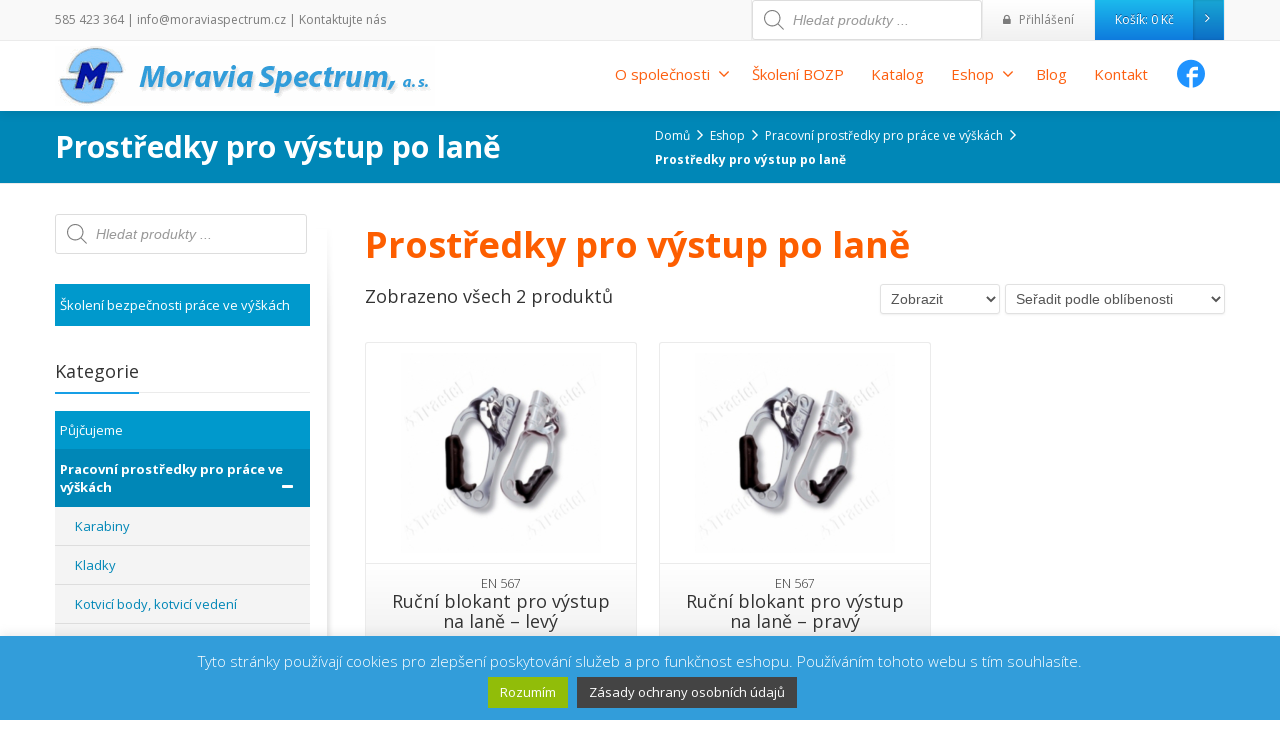

--- FILE ---
content_type: text/html; charset=UTF-8
request_url: https://www.moraviaspectrum.cz/pracovni-prostredky-pro-prace-ve-vyskach/prostredky-pro-vystup-po-lane/
body_size: 55043
content:
<!DOCTYPE html> <!--[if lt IE 7]><html class="no-js html-loading wf-active ie old-browser lt-ie10 lt-ie9 lt-ie8 lt-ie7 responsive" itemscope="itemscope" itemtype="http://schema.org/WebPage" lang="cs"> <![endif]--> <!--[if IE 7]><html class="no-js html-loading wf-active ie old-browser ie7 lt-ie10 lt-ie9 lt-ie8 responsive" itemscope="itemscope" itemtype="http://schema.org/WebPage" lang="cs"> <![endif]--> <!--[if IE 8]><html class="no-js html-loading wf-active ie old-browser ie8 lt-ie10 lt-ie9 responsive" itemscope="itemscope" itemtype="http://schema.org/WebPage" lang="cs"> <![endif]--> <!--[if IE 9]><html class="no-js html-loading wf-active ie modern-browser ie9 lt-ie10 responsive" itemscope="itemscope" itemtype="http://schema.org/WebPage" lang="cs"> <![endif]--> <!--[if gt IE 9]><!--><html class="no-js html-loading wf-active modern-browser responsive" itemscope="itemscope" itemtype="http://schema.org/WebPage" lang="cs"> <!--<![endif]--><head><meta http-equiv="Content-Type" content="text/html; charset=utf-8" /><meta name="viewport" content="width=device-width,height=device-height,initial-scale=1"><!-- <link media="all" href="https://www.moraviaspectrum.cz/obsah/cache/autoptimize/css/autoptimize_a343c6dbc32e8a5473d0e4dc0eac7073.css" rel="stylesheet" /> -->
<link rel="stylesheet" type="text/css" href="//www.moraviaspectrum.cz/obsah/cache/wpfc-minified/9hqht9j4/7ps57.css" media="all"/><!-- <link media="screen" href="https://www.moraviaspectrum.cz/obsah/cache/autoptimize/css/autoptimize_79a9d063af8390b4256006d4f2ddc8eb.css" rel="stylesheet" /> -->
<link rel="stylesheet" type="text/css" href="//www.moraviaspectrum.cz/obsah/cache/wpfc-minified/2nfyyqsg/e1j3y.css" media="screen"/><title itemprop="name">Prostředky pro výstup po laně | Moravia Spectrum, a.s. - Bezpečně ve výškách</title> <!--[if IE 8]><meta http-equiv="X-UA-Compatible" content="IE=edge,chrome=1"> <![endif]--><title>Prostředky pro výstup po laně &#8211; Moravia Spectrum, a.s. &#8211; Bezpečně ve výškách</title><meta name="description"  content="Prostředky pro výstup po laně" /><link rel="canonical" href="https://www.moraviaspectrum.cz/pracovni-prostredky-pro-prace-ve-vyskach/prostredky-pro-vystup-po-lane/" /><link rel="alternate" type="application/rss+xml" title="Moravia Spectrum, a.s. - Bezpečně ve výškách &raquo; RSS zdroj" href="https://www.moraviaspectrum.cz/feed/" /><link rel="alternate" type="application/rss+xml" title="Moravia Spectrum, a.s. - Bezpečně ve výškách &raquo; RSS komentářů" href="https://www.moraviaspectrum.cz/comments/feed/" /><link rel="alternate" type="application/rss+xml" title="Moravia Spectrum, a.s. - Bezpečně ve výškách &raquo; Prostředky pro výstup po laně Kategorie RSS" href="https://www.moraviaspectrum.cz/pracovni-prostredky-pro-prace-ve-vyskach/prostredky-pro-vystup-po-lane/feed/" /><link rel='stylesheet' id='open-sans-300-300italic-regular-italic-600-600italic-700-700italic-800-800italic-latin-ext-vietnamese-greek-cyrillic-ext-greek-ext-latin-cyrillic-css'  href='//fonts.googleapis.com/css?family=Open+Sans%3A300%2C300italic%2Cregular%2Citalic%2C600%2C600italic%2C700%2C700italic%2C800%2C800italic%3Alatin-ext%2Cvietnamese%2Cgreek%2Ccyrillic-ext%2Cgreek-ext%2Clatin%2Ccyrillic&#038;ver=3.2.0' type='text/css' media='all' /> <script type='text/javascript'>var CloudFwOp = {"themeurl":"https:\/\/www.moraviaspectrum.cz\/obsah\/themes\/novetrendy","ajaxUrl":"https:\/\/www.moraviaspectrum.cz\/wp-admin\/admin-ajax.php","device":"widescreen","RTL":false,"SSL":true,"protocol":"https","responsive":true,"lang":"cs","sticky_header":true,"header_overlapping":false,"navigation_event":"hover","sticky_header_offset":0,"nav_hover_delay":"0","uniform_elements":true,"disable_prettyphoto_on_mobile":true,"text_close":"Zav\u0159\u00edt","gallery_overlay_opacity":"90"};</script> <script src='//www.moraviaspectrum.cz/obsah/cache/wpfc-minified/l1fo3pc7/e1j3y.js' type="text/javascript"></script>
<!-- <script src="https://www.moraviaspectrum.cz/wp-includes/js/jquery/jquery.js?ver=1.12.4-wp"></script> --> <script type='text/javascript'>var Cli_Data = {"nn_cookie_ids":[],"cookielist":[],"ccpaEnabled":"","ccpaRegionBased":"","ccpaBarEnabled":"","ccpaType":"gdpr","js_blocking":"","custom_integration":"","triggerDomRefresh":""};
var cli_cookiebar_settings = {"animate_speed_hide":"500","animate_speed_show":"500","background":"#329dda","border":"#b1a6a6c2","border_on":"","button_1_button_colour":"#000","button_1_button_hover":"#000000","button_1_link_colour":"#fff","button_1_as_button":"1","button_1_new_win":"","button_2_button_colour":"#444444","button_2_button_hover":"#363636","button_2_link_colour":"#ffffff","button_2_as_button":"1","button_2_hidebar":"","button_3_button_colour":"#000","button_3_button_hover":"#000000","button_3_link_colour":"#fff","button_3_as_button":"1","button_3_new_win":"","button_4_button_colour":"#000","button_4_button_hover":"#000000","button_4_link_colour":"#62a329","button_4_as_button":"","font_family":"inherit","header_fix":"","notify_animate_hide":"1","notify_animate_show":"","notify_div_id":"#cookie-law-info-bar","notify_position_horizontal":"right","notify_position_vertical":"bottom","scroll_close":"","scroll_close_reload":"","accept_close_reload":"","reject_close_reload":"","showagain_tab":"","showagain_background":"#fff","showagain_border":"#000","showagain_div_id":"#cookie-law-info-again","showagain_x_position":"100px","text":"#ffffff","show_once_yn":"","show_once":"10000","logging_on":"","as_popup":"","popup_overlay":"1","bar_heading_text":"","cookie_bar_as":"banner","popup_showagain_position":"bottom-right","widget_position":"left"};
var log_object = {"ajax_url":"https:\/\/www.moraviaspectrum.cz\/wp-admin\/admin-ajax.php"};</script> <link rel='https://api.w.org/' href='https://www.moraviaspectrum.cz/wp-json/' /><link rel="EditURI" type="application/rsd+xml" title="RSD" href="https://www.moraviaspectrum.cz/xmlrpc.php?rsd" /><link rel="wlwmanifest" type="application/wlwmanifest+xml" href="https://www.moraviaspectrum.cz/wp-includes/wlwmanifest.xml" /><meta name="robots" content="max-snippet:-1, max-image-preview:large, max-video-preview:-1"><meta name="googlebot" content="index,follow,snippet,archive" /><meta name="seznambot" content="index,follow,snippet,archive" /><meta name="author" content="http://webstudionovetrendy.eu" /> <noscript><style>.woocommerce-product-gallery{ opacity: 1 !important; }</style></noscript> <script type="text/javascript">var cli_flush_cache = true;</script> <meta name="generator" content="Powered by Slider Revolution 6.2.2 - responsive, Mobile-Friendly Slider Plugin for WordPress with comfortable drag and drop interface." /><link rel="shortcut icon" href="https://www.moraviaspectrum.cz/obsah/soubory/2020/04/favicon.ico" /> <script>jQuery(document).ready(function () {
jQuery('p.dodaci-doba:contains("Dodací lhůta 1 týden")').addClass("tyden")
jQuery('p.dodaci-doba:contains("Dodací lhůta 2 - 3 týdny"),p.dodaci-doba:contains("Dodací lhůta: 1 - 4 týdny"),p.dodaci-doba:contains("Dodací lhůta 4 - 6 týdnů"),p.dodaci-doba:contains("Na objednávku")').addClass("ctyritydny")
});</script> <script>jQuery(document).change(function () {
jQuery('p.dodaci-doba:contains("Dodací lhůta 1 týden")').addClass("tyden")
jQuery('p.dodaci-doba:contains("Dodací lhůta 2 - 3 týdny"),p.dodaci-doba:contains("Dodací lhůta: 1 - 4 týdny"),p.dodaci-doba:contains("Dodací lhůta 4 - 6 týdnů"),p.dodaci-doba:contains("Na objednávku")').addClass("ctyritydny")
});</script><script type="text/javascript">function setREVStartSize(e){			
try {								
var pw = document.getElementById(e.c).parentNode.offsetWidth,
newh;
pw = pw===0 || isNaN(pw) ? window.innerWidth : pw;
e.tabw = e.tabw===undefined ? 0 : parseInt(e.tabw);
e.thumbw = e.thumbw===undefined ? 0 : parseInt(e.thumbw);
e.tabh = e.tabh===undefined ? 0 : parseInt(e.tabh);
e.thumbh = e.thumbh===undefined ? 0 : parseInt(e.thumbh);
e.tabhide = e.tabhide===undefined ? 0 : parseInt(e.tabhide);
e.thumbhide = e.thumbhide===undefined ? 0 : parseInt(e.thumbhide);
e.mh = e.mh===undefined || e.mh=="" || e.mh==="auto" ? 0 : parseInt(e.mh,0);		
if(e.layout==="fullscreen" || e.l==="fullscreen") 						
newh = Math.max(e.mh,window.innerHeight);				
else{					
e.gw = Array.isArray(e.gw) ? e.gw : [e.gw];
for (var i in e.rl) if (e.gw[i]===undefined || e.gw[i]===0) e.gw[i] = e.gw[i-1];					
e.gh = e.el===undefined || e.el==="" || (Array.isArray(e.el) && e.el.length==0)? e.gh : e.el;
e.gh = Array.isArray(e.gh) ? e.gh : [e.gh];
for (var i in e.rl) if (e.gh[i]===undefined || e.gh[i]===0) e.gh[i] = e.gh[i-1];
var nl = new Array(e.rl.length),
ix = 0,						
sl;					
e.tabw = e.tabhide>=pw ? 0 : e.tabw;
e.thumbw = e.thumbhide>=pw ? 0 : e.thumbw;
e.tabh = e.tabhide>=pw ? 0 : e.tabh;
e.thumbh = e.thumbhide>=pw ? 0 : e.thumbh;					
for (var i in e.rl) nl[i] = e.rl[i]<window.innerWidth ? 0 : e.rl[i];
sl = nl[0];									
for (var i in nl) if (sl>nl[i] && nl[i]>0) { sl = nl[i]; ix=i;}															
var m = pw>(e.gw[ix]+e.tabw+e.thumbw) ? 1 : (pw-(e.tabw+e.thumbw)) / (e.gw[ix]);					
newh =  (e.type==="carousel" && e.justify==="true" ? e.gh[ix] : (e.gh[ix] * m)) + (e.tabh + e.thumbh);
}			
if(window.rs_init_css===undefined) window.rs_init_css = document.head.appendChild(document.createElement("style"));					
document.getElementById(e.c).height = newh;
window.rs_init_css.innerHTML += "#"+e.c+"_wrapper { height: "+newh+"px }";				
} catch(e){
console.log("Failure at Presize of Slider:" + e)
}					   
};</script> </head><body class="archive tax-product_cat term-prostredky-pro-vystup-po-lane term-79 wp-embed-responsive theme-novetrendy woocommerce woocommerce-page woocommerce-no-js run is-loaded-core-plugin layout--fullwidth ui--side-panel-position-left ui--mobile-navigation-style-default"><div id="side-panel-pusher"><div id="main-container"><div id="page-wrap"><header id="page-header" class="clearfix"><div id="top-bar" class="clearfix"><div id="top-bar-background"><div class="container relative"><div id="top-bar-text" class="top-bar-sides abs-left"> <a href="tel:+420585423364"> 585 423 364</a> | <a href="mailto:info@moraviaspectrum.cz">info@moraviaspectrum.cz</a> | <a href="/kontakt/">Kontaktujte nás</a></div><div id="top-bar-widgets" class="top-bar-sides abs-right"><ul id="navigation-menu" class="ui--widget ui--gradient ui--gradient-grey on--hover ui--custom-menu opt--on-hover opt--menu-direction-right unstyled-all "><li id="menu-item-503" class="menu-item menu-item-type-custom menu-item-object-custom depth-0 to-right"><div class="dgwt-wcas-search-wrapp dgwt-wcas-is-detail-box dgwt-wcas-no-submit woocommerce"><form class="dgwt-wcas-search-form" role="search" action="https://www.moraviaspectrum.cz/" method="get"><div class="dgwt-wcas-sf-wrapp"> <svg version="1.1" class="dgwt-wcas-ico-magnifier" xmlns="http://www.w3.org/2000/svg"
xmlns:xlink="http://www.w3.org/1999/xlink" x="0px" y="0px"
viewBox="0 0 51.539 51.361" enable-background="new 0 0 51.539 51.361" xml:space="preserve"> <path d="M51.539,49.356L37.247,35.065c3.273-3.74,5.272-8.623,5.272-13.983c0-11.742-9.518-21.26-21.26-21.26
S0,9.339,0,21.082s9.518,21.26,21.26,21.26c5.361,0,10.244-1.999,13.983-5.272l14.292,14.292L51.539,49.356z M2.835,21.082
c0-10.176,8.249-18.425,18.425-18.425s18.425,8.249,18.425,18.425S31.436,39.507,21.26,39.507S2.835,31.258,2.835,21.082z"/> </svg> <label class="screen-reader-text" for="dgwt-wcas-search-input-124e">Products search</label> <input id="dgwt-wcas-search-input-124e"
type="search"
class="dgwt-wcas-search-input"
name="s"
value=""
placeholder="Hledat produkty ..."
autocomplete="off"
/><div class="dgwt-wcas-preloader"></div> <input type="hidden" name="post_type" value="product" /> <input type="hidden" name="dgwt_wcas" value="1" /></div></form></div></li><li id="menu-item-1476" class="menu-item menu-item-type-custom menu-item-object-custom depth-0 to-right"><a href="/muj-ucet/"><i class="ui--icon fontawesome-lock" style="margin-right: 5px;"></i> Přihlášení</a></li></ul><ul id="widget--shop-cart" class="ui--widget ui--custom-menu opt--on-hover unstyled-all "><li> <a href="https://www.moraviaspectrum.cz/kosik/" class="ui--gradient ui--accent-gradient ui--accent-color on--hover ui--side-panel" data-target="ui--side-cart-widget">Košík: <span class="cart-money"><span class="woocommerce-Price-amount amount">0&nbsp;<span class="woocommerce-Price-currencySymbol">&#75;&#269;</span></span></span> <span class="helper--extract-icon"><i class="fontawesome-angle-right px14"></i></span></a></li></ul></div></div></div></div><div id="header-container" class="header-style-1 logo-position-left navigation-position-right sticky-logo-position-left sticky-navigation-position-right no-stuck clearfix"  data-responsive="{&quot;css&quot;:{&quot;padding-bottom&quot;:{&quot;phone&quot;:0,&quot;tablet&quot;:30,&quot;widescreen&quot;:0}}}"><div id="header-container-background"></div><div class="container relative"><div id="logo"> <a href="https://www.moraviaspectrum.cz"> <img  id="logo-desktop" class="visible-desktop " src="https://www.moraviaspectrum.cz/obsah/soubory/2020/04/logo.gif" data-at2x="https://www.moraviaspectrum.cz/obsah/soubory/2020/04/logo.gif" alt="Moravia Spectrum, a.s. &#8211; Bezpečně ve výškách" style="margin-top: 5px;  margin-bottom: 5px;"/> <img  id="logo-tablet" class="visible-tablet " src="https://www.moraviaspectrum.cz/obsah/soubory/2020/04/logo.gif" data-at2x="https://www.moraviaspectrum.cz/obsah/soubory/2020/04/logo.gif" alt="Moravia Spectrum, a.s. &#8211; Bezpečně ve výškách" style="margin-top: 40px;  margin-bottom: 30px;"/> <img  id="logo-phone" class="visible-phone " src="https://www.moraviaspectrum.cz/obsah/soubory/2020/04/logo.gif" data-at2x="https://www.moraviaspectrum.cz/obsah/soubory/2020/04/logo.gif" alt="Moravia Spectrum, a.s. &#8211; Bezpečně ve výškách" style="margin-top: 20px;  margin-bottom: 20px;"/> </a><div id="header-navigation-toggle" class="visible-phone "> <a href="javascript:;"><i class="fontawesome-align-justify ui--caret"></i><span class="header-navigation-toogle-text">Navigace</span></a></div></div><nav id="navigation" class="without-navigation-holder ui-row"><ul id="header-navigation" class="sf-menu clearfix unstyled-all"><li id="menu-item-150" class="menu-item menu-item-type-post_type menu-item-object-page menu-item-has-children level-0 top-level-item has-child fallout link-disabled to-right"><a>O společnosti<i class="ui--caret fontawesome-angle-down px18"></i></a><ul class="sub-menu"><li id="menu-item-11355" class="menu-item menu-item-type-post_type menu-item-object-page level-1 sub-level-item to-right"><a href="https://www.moraviaspectrum.cz/o-spolecnosti/">O společnosti</a></li><li id="menu-item-485" class="menu-item menu-item-type-post_type menu-item-object-page level-1 sub-level-item to-right"><a href="https://www.moraviaspectrum.cz/certifikaty/">Certifikáty</a></li><li id="menu-item-494" class="menu-item menu-item-type-post_type menu-item-object-page level-1 sub-level-item to-right"><a href="https://www.moraviaspectrum.cz/reference/">Reference</a></li><li id="menu-item-501" class="menu-item menu-item-type-taxonomy menu-item-object-category level-1 sub-level-item to-right"><a href="https://www.moraviaspectrum.cz/rubriky/aktuality/">Aktuality</a></li></ul></li><li id="menu-item-498" class="menu-item menu-item-type-post_type menu-item-object-page level-0 top-level-item to-right"><a href="https://www.moraviaspectrum.cz/skoleni-bezpecnosti-prace-ve-vyskach/">Školení BOZP</a></li><li id="menu-item-148" class="menu-item menu-item-type-post_type menu-item-object-page level-0 top-level-item to-right"><a href="https://www.moraviaspectrum.cz/katalog-ochrannych-prostredku/">Katalog</a></li><li id="menu-item-25" class="menu-item menu-item-type-post_type menu-item-object-page menu-item-has-children level-0 top-level-item has-child fallout to-right"><a href="https://www.moraviaspectrum.cz/?page_id=13">Kurzy<i class="ui--caret fontawesome-angle-down px18"></i></a><ul class="sub-menu"><li id="menu-item-26" class="menu-item menu-item-type-post_type menu-item-object-page level-1 sub-level-item to-right"><a href="https://www.moraviaspectrum.cz/?page_id=14">Moje kurzy</a></li><li id="menu-item-1474" class="menu-item menu-item-type-post_type menu-item-object-page level-1 sub-level-item to-right"><a href="https://www.moraviaspectrum.cz/?page_id=47">Registrace do kurzu</a></li></ul></li><li id="menu-item-11357" class="menu-item menu-item-type-custom menu-item-object-custom menu-item-has-children level-0 top-level-item has-child fallout link-disabled to-right"><a>Eshop<i class="ui--caret fontawesome-angle-down px18"></i></a><ul class="sub-menu"><li id="menu-item-1483" class="menu-item menu-item-type-post_type menu-item-object-page level-1 sub-level-item to-right"><a href="https://www.moraviaspectrum.cz/pracovni-prostredky-pro-prace-ve-vyskach/">Eshop</a></li><li id="menu-item-27" class="menu-item menu-item-type-post_type menu-item-object-page level-1 sub-level-item to-right"><a href="https://www.moraviaspectrum.cz/muj-ucet/">Můj účet</a></li><li id="menu-item-29" class="menu-item menu-item-type-post_type menu-item-object-page level-1 sub-level-item to-right"><a href="https://www.moraviaspectrum.cz/pokladna/">Pokladna</a></li><li id="menu-item-24" class="menu-item menu-item-type-post_type menu-item-object-page level-1 sub-level-item to-right"><a href="https://www.moraviaspectrum.cz/kosik/">Košík</a></li><li id="menu-item-1411" class="menu-item menu-item-type-post_type menu-item-object-page level-1 sub-level-item to-right"><a href="https://www.moraviaspectrum.cz/obchodni-podminky/">Obchodní podmínky</a></li></ul></li><li id="menu-item-1461" class="menu-item menu-item-type-taxonomy menu-item-object-category level-0 top-level-item to-right"><a href="https://www.moraviaspectrum.cz/rubriky/blog/">Blog</a></li><li id="menu-item-474" class="menu-item menu-item-type-post_type menu-item-object-page level-0 top-level-item to-right"><a href="https://www.moraviaspectrum.cz/kontakt/">Kontakt</a></li><li id="menu-item-11483" class="menu-social-icon menu-item menu-item-type-custom menu-item-object-custom level-0 top-level-item to-right"><a href="https://www.facebook.com/profile.php?id=100083536262114"><i class="ui--icon icomoon-facebook-4 icon-inline-block" style="font-size: 28px;  width: 32px;  height: 32px;  color: #1f93ff !important;  margin-right: 5px;"></i></a></li><li id="woocommerce-nav-cart" class="menu-item menu-item-type-custom menu-item-object-custom level-0 top-level-item visible-desktop "> <a href="https://www.moraviaspectrum.cz/kosik/"><i class="ui--icon icomoon-cart icon-inline-block" style="font-size: 18px;  width: 22px;  height: 22px;"></i> <span class="cart-money"><span class="woocommerce-Price-amount amount">0&nbsp;<span class="woocommerce-Price-currencySymbol">&#75;&#269;</span></span></span></a></li></ul></nav></div></div></header><div id="titlebar" class=" cover"><div class="container relative"><div id="titlebar-text"><h2 id="titlebar-title">Prostředky pro výstup po laně</h2></div><div id="titlebar-breadcrumb"><div id="breadcrumb" class="ui--box-alias centerVertical"><div class="ui-bc ui-breadcrumbs breadcrumbs" itemscope itemtype="http://schema.org/BreadcrumbList"><span class="ui-bc-item ui-bc-first" itemprop="itemListElement" itemscope itemtype="http://schema.org/ListItem"><a href="https://www.moraviaspectrum.cz" itemprop="item" rel="home"><span itemprop="name">Domů</span></a><meta itemprop="position" content="0" /></span><span class="ui-bc-seperator"> <i class="ui--caret fontawesome-angle-right px18"></i> </span><span class="ui-bc-item" itemprop="itemListElement" itemscope itemtype="http://schema.org/ListItem"><a href="https://www.moraviaspectrum.cz/eshop/" itemprop="item"><span itemprop="name">Eshop</span></a><meta itemprop="position" content="1" /></span><span class="ui-bc-seperator"> <i class="ui--caret fontawesome-angle-right px18"></i> </span><span class="ui-bc-item" itemprop="itemListElement" itemscope itemtype="http://schema.org/ListItem"><a href="https://www.moraviaspectrum.cz/pracovni-prostredky-pro-prace-ve-vyskach/" itemprop="item"><span itemprop="name">Pracovní prostředky pro práce ve výškách</span></a><meta itemprop="position" content="2" /></span><span class="ui-bc-seperator"> <i class="ui--caret fontawesome-angle-right px18"></i> </span><span class="ui-bc-item ui-bc-last"><span>Prostředky pro výstup po laně</span></span></div></div></div></div></div><div id="page-content" class="sidebar-layout ui-row sidebar-left"><div class="container"><div id="the-content" ><div id="primary" class="content-area"><main id="main" class="site-main" role="main"><header class="woocommerce-products-header"><div class="term-description"><h1>Prostředky pro výstup po laně</h1></div></header><div class="woocommerce-notices-wrapper"></div><p class="woocommerce-result-count"> Zobrazeno všech 2 produktů</p><form class="woocommerce-ordering clearfix" method="get"> <select name="show_products" class="show_products" style="max-width: 120px;"><option value=""  selected='selected'>Zobrazit</option><option value="12" >12 produktů</option><option value="24" >24 produktů</option><option value="32" >32 produktů</option><option value="48" >48 produktů</option> </select> <select name="orderby" class="orderby"><option value="popularity"  selected='selected'>Seřadit podle oblíbenosti</option><option value="date" >Seřadit od nejnovějších</option><option value="price" >Seřadit podle ceny: od nejnižší k nejvyšší</option><option value="price-desc" >Seřadit podle ceny: od nejvyšší k nejnižší</option> </select> <input type="hidden" name="paged" value="1" /></form><div class="clear"></div><div class="clearfix"></div><div class="products clearfix"><div class="ui-row row-fluid"><div   class="ui-column span4 post-420 product type-product status-publish has-post-thumbnail pwb-brand-tractel product_cat-prostredky-pro-vystup-po-lane post first instock taxable shipping-taxable purchasable product-type-simple"><div  class="ui--content-box ui--box ui--content-item ui--animation ui-row"><div class="ui--content-box-header"><div class="ui--content-box-media effect--fade type--default clearfix ratio-original"><a class="ui--content-box-link" href="https://www.moraviaspectrum.cz/pracovni-prostredky-pro-prace-ve-vyskach/prostredky-pro-vystup-po-lane/rucni-blokant-pro-vystup-na-lane-levy/"><div class="ui--content-box-image-default"><img  class="ui--content-box-image" src="https://www.moraviaspectrum.cz/obsah/soubory/2020/04/rucni-blokant-pro-vystup-na-lane.jpg" alt="" title=""/></div><div class="ui--content-box-overlay"><div class="ui--content-box-overlay-background"></div><div class="center"><span class="btn btn-grey ui--center-vertical"><span class="ui--content-box-overlay-button-text">Podrobnosti</span></span></div></div></a></div><a class="ui--content-box-link" href="https://www.moraviaspectrum.cz/pracovni-prostredky-pro-prace-ve-vyskach/prostredky-pro-vystup-po-lane/rucni-blokant-pro-vystup-na-lane-levy/"><div class="ui--content-box-title ui--gradient ui--gradient-grey on--hover clearfix text-center"><h5 class="ui--content-box-title-text"><span style="font-weight:300;font-size:0.7em;line-height: 1.2em;display: block;">EN 567<br /></span>Ruční blokant pro výstup na laně &#8211; levý</h5></div></a></div><div class="ui--content-box-footer ui--gradient ui--gradient-grey clearfix text-left"><div class="woocommerce-actions text-center"><a href="https://www.moraviaspectrum.cz/pracovni-prostredky-pro-prace-ve-vyskach/prostredky-pro-vystup-po-lane/rucni-blokant-pro-vystup-na-lane-levy/" class="btn btn-small btn-primary" style=""><span class="custom-price-without-vat"><span class="woocommerce-Price-amount amount">3.471&nbsp;<span class="woocommerce-Price-currencySymbol">&#75;&#269;</span></span> bez DPH</span><br /><span class="custom-price-with-vat"><span class="woocommerce-Price-amount amount">4.200&nbsp;<span class="woocommerce-Price-currencySymbol">&#75;&#269;</span></span> vč DPH</span></a><div class="woocommerce-loading-wrap"><a href="?add-to-cart=420" data-quantity="1" class="button product_type_simple add_to_cart_button ajax_add_to_cart btn btn-small btn-grey" data-product_id="420" data-product_sku="AB2018499" aria-label="Přidat &ldquo;Ruční blokant pro výstup na laně - levý&rdquo; do košíku" rel="nofollow">Přidat do košíku</a><a class="added_to_cart btn btn-small btn-green" data-i18n-view-cart="View Cart" style="display:none;"><i class="fontawesome-ok"></i> Přidáno</a></div></div></div></div></div><div   class="ui-column span4 post-418 product type-product status-publish has-post-thumbnail pwb-brand-tractel product_cat-prostredky-pro-vystup-po-lane post  instock taxable shipping-taxable purchasable product-type-simple"><div  class="ui--content-box ui--box ui--content-item ui--animation ui-row"><div class="ui--content-box-header"><div class="ui--content-box-media effect--fade type--default clearfix ratio-original"><a class="ui--content-box-link" href="https://www.moraviaspectrum.cz/pracovni-prostredky-pro-prace-ve-vyskach/prostredky-pro-vystup-po-lane/rucni-blokant-pro-vystup-na-lane-pravy/"><div class="ui--content-box-image-default"><img  class="ui--content-box-image" src="https://www.moraviaspectrum.cz/obsah/soubory/2020/04/rucni-blokant-pro-vystup-na-lane.jpg" alt="" title=""/></div><div class="ui--content-box-overlay"><div class="ui--content-box-overlay-background"></div><div class="center"><span class="btn btn-grey ui--center-vertical"><span class="ui--content-box-overlay-button-text">Podrobnosti</span></span></div></div></a></div><a class="ui--content-box-link" href="https://www.moraviaspectrum.cz/pracovni-prostredky-pro-prace-ve-vyskach/prostredky-pro-vystup-po-lane/rucni-blokant-pro-vystup-na-lane-pravy/"><div class="ui--content-box-title ui--gradient ui--gradient-grey on--hover clearfix text-center"><h5 class="ui--content-box-title-text"><span style="font-weight:300;font-size:0.7em;line-height: 1.2em;display: block;">EN 567<br /></span>Ruční blokant pro výstup na laně &#8211; pravý</h5></div></a></div><div class="ui--content-box-footer ui--gradient ui--gradient-grey clearfix text-left"><div class="woocommerce-actions text-center"><a href="https://www.moraviaspectrum.cz/pracovni-prostredky-pro-prace-ve-vyskach/prostredky-pro-vystup-po-lane/rucni-blokant-pro-vystup-na-lane-pravy/" class="btn btn-small btn-primary" style=""><span class="custom-price-without-vat"><span class="woocommerce-Price-amount amount">3.471&nbsp;<span class="woocommerce-Price-currencySymbol">&#75;&#269;</span></span> bez DPH</span><br /><span class="custom-price-with-vat"><span class="woocommerce-Price-amount amount">4.200&nbsp;<span class="woocommerce-Price-currencySymbol">&#75;&#269;</span></span> vč DPH</span></a><div class="woocommerce-loading-wrap"><a href="?add-to-cart=418" data-quantity="1" class="button product_type_simple add_to_cart_button ajax_add_to_cart btn btn-small btn-grey" data-product_id="418" data-product_sku="AB2018498" aria-label="Přidat &ldquo;Ruční blokant pro výstup na laně - pravý&rdquo; do košíku" rel="nofollow">Přidat do košíku</a><a class="added_to_cart btn btn-small btn-green" data-i18n-view-cart="View Cart" style="display:none;"><i class="fontawesome-ok"></i> Přidáno</a></div></div></div></div></div></div></div></main></div></div><aside id="primary-sidebars" class="sidebar-area widget-area primary-sidebars "><div id="dgwt_wcas_ajax_search-7" class="widget woocommerce dgwt-wcas-widget"><div class="dgwt-wcas-search-wrapp dgwt-wcas-is-detail-box dgwt-wcas-no-submit"><form class="dgwt-wcas-search-form" role="search" action="https://www.moraviaspectrum.cz/" method="get"><div class="dgwt-wcas-sf-wrapp"> <svg version="1.1" class="dgwt-wcas-ico-magnifier" xmlns="http://www.w3.org/2000/svg"
xmlns:xlink="http://www.w3.org/1999/xlink" x="0px" y="0px"
viewBox="0 0 51.539 51.361" enable-background="new 0 0 51.539 51.361" xml:space="preserve"> <path d="M51.539,49.356L37.247,35.065c3.273-3.74,5.272-8.623,5.272-13.983c0-11.742-9.518-21.26-21.26-21.26
S0,9.339,0,21.082s9.518,21.26,21.26,21.26c5.361,0,10.244-1.999,13.983-5.272l14.292,14.292L51.539,49.356z M2.835,21.082
c0-10.176,8.249-18.425,18.425-18.425s18.425,8.249,18.425,18.425S31.436,39.507,21.26,39.507S2.835,31.258,2.835,21.082z"/> </svg> <label class="screen-reader-text" for="dgwt-wcas-search-input-2342">Products search</label> <input id="dgwt-wcas-search-input-2342"
type="search"
class="dgwt-wcas-search-input"
name="s"
value=""
placeholder="Hledat produkty ..."
autocomplete="off"
/><div class="dgwt-wcas-preloader"></div> <input type="hidden" name="post_type" value="product" /> <input type="hidden" name="dgwt_wcas" value="1" /></div></form></div></div><div id="custom_html-8" class="widget_text widget widget_custom_html"><div class="textwidget custom-html-widget"><a class="skolenibozp" href="/skoleni-bezpecnosti-prace-ve-vyskach/">Školení bezpečnosti práce ve výškách</a></div></div><div id="wc_category_accordion-2" class="widget widget_wc_category_accordion"><h4 class="sidebar-widget-title ui--widget-title"><span>Kategorie</span></h4><script type="text/javascript">var cats_id= 79;</script><script type="text/javascript">jQuery(function($){
$('.wc_category_accordion-0').trwcAccordion({
classParent	 : 'trwca-parent',
classActive	 : 'active',
classArrow	 : 'trwca-icon',
classCount	 : 'trwca-count',
classExpand	 : 'trwca-current-parent',
eventType	 : 'click',
hoverDelay	 : 100,
menuClose     : true,
cats_id:  79,
ac_type    : true,
autoExpand	 : true,
speed        : 'normal',
saveState	 : '1',
disableLink	 : false,
disableparentLink : false,
auto_open: 1,
showCount : true,
widget_id : "wc_category_accordion-0",
openIcon	: 'minus',
closeIcon	: 'plus',
});
});</script> <div class="block-content trwca-actheme acblue "><div class="trwca-loader"></div><ul class="wc_category_accordion-0 trwca-accordion" id="outer_ul"><li class="cat-item cat-item-177"><a  class="cat_has_posts"  href="https://www.moraviaspectrum.cz/pujcujeme/" >Půjčujeme</a></li><li class="cat-item cat-item-30 current-cat-parent"><a class="no-ajaxy" href="https://www.moraviaspectrum.cz/pracovni-prostredky-pro-prace-ve-vyskach/" >Pracovní prostředky pro práce ve výškách</a><ul class="product_cats submenu"><li class="cat-item cat-item-74"><a  class="cat_has_posts"  href="https://www.moraviaspectrum.cz/pracovni-prostredky-pro-prace-ve-vyskach/karabiny/" >Karabiny</a></li><li class="cat-item cat-item-84"><a  class="cat_has_posts"  href="https://www.moraviaspectrum.cz/pracovni-prostredky-pro-prace-ve-vyskach/kladky/" >Kladky</a></li><li class="cat-item cat-item-75"><a  class="cat_has_posts"  href="https://www.moraviaspectrum.cz/pracovni-prostredky-pro-prace-ve-vyskach/kotvici-body-kotvici-vedeni/" >Kotvicí body, kotvicí vedení</a></li><li class="cat-item cat-item-76"><a  class="cat_has_posts"  href="https://www.moraviaspectrum.cz/pracovni-prostredky-pro-prace-ve-vyskach/lanove-smycky-s-tlumicem-padu/" >Lanové smyčky s tlumičem pádu</a></li><li class="cat-item cat-item-86"><a  class="cat_has_posts"  href="https://www.moraviaspectrum.cz/pracovni-prostredky-pro-prace-ve-vyskach/polohovaci-smycky/" >Polohovací smyčky</a></li><li class="cat-item cat-item-77"><a  class="cat_has_posts"  href="https://www.moraviaspectrum.cz/pracovni-prostredky-pro-prace-ve-vyskach/popruhove-kotvici-smycky/" >Popruhové kotvící smyčky</a></li><li class="cat-item cat-item-87"><a  class="cat_has_posts"  href="https://www.moraviaspectrum.cz/pracovni-prostredky-pro-prace-ve-vyskach/popruhove-smycky-s-tlumicem-padu/" >Popruhové smyčky s tlumičem pádu</a></li><li class="cat-item cat-item-78"><a  class="cat_has_posts"  href="https://www.moraviaspectrum.cz/pracovni-prostredky-pro-prace-ve-vyskach/pracovni-lana/" >Pracovní lana</a></li><li class="cat-item cat-item-88"><a  class="cat_has_posts"  href="https://www.moraviaspectrum.cz/pracovni-prostredky-pro-prace-ve-vyskach/pracovni-polohovaci-pasy/" >Pracovní polohovací pásy</a></li><li class="cat-item cat-item-79 current-cat"><a  class="cat_has_posts"  href="https://www.moraviaspectrum.cz/pracovni-prostredky-pro-prace-ve-vyskach/prostredky-pro-vystup-po-lane/" >Prostředky pro výstup po laně</a></li><li class="cat-item cat-item-89"><a  class="cat_has_posts"  href="https://www.moraviaspectrum.cz/pracovni-prostredky-pro-prace-ve-vyskach/samonavijeci-zachycovace-padu/" >Samonavíjecí zachycovače pádu</a></li><li class="cat-item cat-item-80"><a  class="cat_has_posts"  href="https://www.moraviaspectrum.cz/pracovni-prostredky-pro-prace-ve-vyskach/slanovaci-brzdy/" >Slaňovací brzdy</a></li><li class="cat-item cat-item-90"><a  class="cat_has_posts"  href="https://www.moraviaspectrum.cz/pracovni-prostredky-pro-prace-ve-vyskach/zachranna-a-evakuacni-zarizeni/" >Záchranná a evakuační zařízení</a></li><li class="cat-item cat-item-81"><a  class="cat_has_posts"  href="https://www.moraviaspectrum.cz/pracovni-prostredky-pro-prace-ve-vyskach/zachycovace-padu/" >Zachycovače pádu</a></li><li class="cat-item cat-item-91"><a  class="cat_has_posts"  href="https://www.moraviaspectrum.cz/pracovni-prostredky-pro-prace-ve-vyskach/zachycovaci-postroje-pracovni-jednoduche/" >Zachycovací postroje &#8211; pracovní, jednoduché</a></li><li class="cat-item cat-item-82"><a  class="cat_has_posts"  href="https://www.moraviaspectrum.cz/pracovni-prostredky-pro-prace-ve-vyskach/zachycovaci-postroje-specialni-zachranarske-apod/" >Zachycovací postroje &#8211; speciální, záchranářské apod.</a></li><li class="cat-item cat-item-92"><a  class="cat_has_posts"  href="https://www.moraviaspectrum.cz/pracovni-prostredky-pro-prace-ve-vyskach/zajistovaci-soupravy-pro-ruzne-profese/" >Zajišťovací soupravy &#8211; pro různé profese</a></li><li class="cat-item cat-item-33"><a  class="cat_has_posts"  href="https://www.moraviaspectrum.cz/pracovni-prostredky-pro-prace-ve-vyskach/pracovni-bezpecnostni-obuv/" >Pracovní bezpečnostní obuv</a></li><li class="cat-item cat-item-34"><a  class="cat_has_posts"  href="https://www.moraviaspectrum.cz/pracovni-prostredky-pro-prace-ve-vyskach/ochranne-bryle/" >Ochranné brýle</a></li><li class="cat-item cat-item-83"><a  class="cat_has_posts"  href="https://www.moraviaspectrum.cz/pracovni-prostredky-pro-prace-ve-vyskach/doplnky-a-prislusenstvi/" >Doplňky a příslušenství</a></li></ul></li><li class="cat-item cat-item-31"><a  class="cat_has_no_posts"  href="https://www.moraviaspectrum.cz/revize-zachytnych-a-zajistovacich-systemu/" >Revize záchytných a zajišťovacích systémů</a></li><li class="cat-item cat-item-32"><a class="no-ajaxy" href="https://www.moraviaspectrum.cz/zachytne-systemy-horizontalni-vertikalni/" >Záchytné systémy &#8211; horizontální a vertikální</a><ul class="product_cats submenu"><li class="cat-item cat-item-179"><a  class="cat_has_posts"  href="https://www.moraviaspectrum.cz/zachytne-systemy-horizontalni-vertikalni/eywcatcher-bv/" >EYECATCHER BV</a></li><li class="cat-item cat-item-102"><a  class="cat_has_posts"  href="https://www.moraviaspectrum.cz/zachytne-systemy-horizontalni-vertikalni/horizontalni-zachranna-vedeni/" >Horizontální záchranná vedení</a></li><li class="cat-item cat-item-104"><a  class="cat_has_posts"  href="https://www.moraviaspectrum.cz/zachytne-systemy-horizontalni-vertikalni/vertikalni-zachranna-vedeni/" >Vertikální záchranná vedení</a></li><li class="cat-item cat-item-105"><a  class="cat_has_posts"  href="https://www.moraviaspectrum.cz/zachytne-systemy-horizontalni-vertikalni/zachytny-system-proti-padu-kotvici-body/" >Záchytný systém proti pádu &#8211; kotvicí body</a></li></ul></li><li class="cat-item cat-item-167"><a  class="cat_has_posts"  href="https://www.moraviaspectrum.cz/specialni-reseni-ochrana-proti-padu/" >Speciální řešení &#8211; ochrana proti pádu</a></li><li class="cat-item cat-item-176"><a  class="cat_has_posts"  href="https://www.moraviaspectrum.cz/zdvihaci-technika/" >Jeřábová a manipulační technika</a></li><li class="cat-item cat-item-35"><a class="no-ajaxy" href="https://www.moraviaspectrum.cz/zdvihaci-a-manipulacni-technika/" >Zdvihací a manipulační zařízení</a><ul class="product_cats submenu"><li class="cat-item cat-item-175"><a  class="cat_has_posts"  href="https://www.moraviaspectrum.cz/zdvihaci-a-manipulacni-technika/rigid-elektricky-zvedak-pro-material-a-osoby/" >RIGID &#8211; elektrický zvedák pro materiál a osoby</a></li><li class="cat-item cat-item-129"><a  class="cat_has_posts"  href="https://www.moraviaspectrum.cz/zdvihaci-a-manipulacni-technika/altotir-stavebni-vratky/" >ALTOTIR &#8211; stavební vrátky</a></li><li class="cat-item cat-item-113"><a  class="cat_has_posts"  href="https://www.moraviaspectrum.cz/zdvihaci-a-manipulacni-technika/blockmat-protipadova-zajistovaci-zarizeni/" >BLOCKMAT &#8211; protipádová zajišťovací zařízení</a></li><li class="cat-item cat-item-130"><a  class="cat_has_posts"  href="https://www.moraviaspectrum.cz/zdvihaci-a-manipulacni-technika/bravo-racnove-retezove-kladkostroje/" >BRAVO &#8211; ráčnové řetězové kladkostroje</a></li><li class="cat-item cat-item-114"><a  class="cat_has_posts"  href="https://www.moraviaspectrum.cz/zdvihaci-a-manipulacni-technika/carol-rucni-a-elektricke-bubnove-lanove-navijaky/" >CAROL &#8211; ruční a elektrické bubnové lanové navijáky</a></li><li class="cat-item cat-item-131"><a  class="cat_has_posts"  href="https://www.moraviaspectrum.cz/zdvihaci-a-manipulacni-technika/corso-rucni-a-elektricke-pojezdy-fixni-zavesne-body/" >CORSO &#8211; ruční a elektrické pojezdy, fixní závěsné body</a></li><li class="cat-item cat-item-115"><a  class="cat_has_no_posts"  href="https://www.moraviaspectrum.cz/zdvihaci-a-manipulacni-technika/duallift-uppro-cargo-400-2500-kg/" >DualLift UpPro Cargo 400-2500 kg</a></li><li class="cat-item cat-item-132"><a  class="cat_has_posts"  href="https://www.moraviaspectrum.cz/zdvihaci-a-manipulacni-technika/duallift-up-lite-cargo-100-500-kg/" >DualLift-Up Lite Cargo 100-500 kg</a></li><li class="cat-item cat-item-116"><a  class="cat_has_posts"  href="https://www.moraviaspectrum.cz/zdvihaci-a-manipulacni-technika/dynafor-jerabove-elektronicke-vahomery/" >DYNAFOR &#8211; jeřábové elektronické váhoměry</a></li><li class="cat-item cat-item-133"><a  class="cat_has_posts"  href="https://www.moraviaspectrum.cz/zdvihaci-a-manipulacni-technika/dynafor-jerabove-elektronicke-vahomery-llx1/" >Dynafor-jeřábové elektronické váhoměry LLX1</a></li><li class="cat-item cat-item-117"><a  class="cat_has_posts"  href="https://www.moraviaspectrum.cz/zdvihaci-a-manipulacni-technika/dynafor-jerabove-elektronicke-vahomery-llxh/" >Dynafor-jeřábové elektronické váhoměry LLXh</a></li><li class="cat-item cat-item-134"><a  class="cat_has_posts"  href="https://www.moraviaspectrum.cz/zdvihaci-a-manipulacni-technika/dynarope-tenzometry/" >DYNAROPE &#8211; tenzometry</a></li><li class="cat-item cat-item-118"><a  class="cat_has_posts"  href="https://www.moraviaspectrum.cz/zdvihaci-a-manipulacni-technika/dynasafe-omezovace-zatizeni-pro-jeraby-a-zvedaci-zarizeni/" >DYNASAFE &#8211; omezovače zatížení pro jeřáby a zvedací zařízení</a></li><li class="cat-item cat-item-135"><a  class="cat_has_posts"  href="https://www.moraviaspectrum.cz/zdvihaci-a-manipulacni-technika/elektricke-a-pneumaticke-naradi-am5000-em5000-gebuwin/" >Elektrické a pneumatické nářadí AM5000-EM5000 Gebuwin</a></li><li class="cat-item cat-item-119"><a  class="cat_has_posts"  href="https://www.moraviaspectrum.cz/zdvihaci-a-manipulacni-technika/elektricky-snekovy-navijak-ls-3000-7500-gebuwin/" >Elektrický šnekový naviják LS 3000-7500 Gebuwin</a></li><li class="cat-item cat-item-136"><a  class="cat_has_posts"  href="https://www.moraviaspectrum.cz/zdvihaci-a-manipulacni-technika/gebuwin/" >GEBUWIN</a></li><li class="cat-item cat-item-137"><a  class="cat_has_posts"  href="https://www.moraviaspectrum.cz/zdvihaci-a-manipulacni-technika/handifor-elektronicke-silomery-20-200-kg/" >Handifor-elektronické siloměry 20-200 kg</a></li><li class="cat-item cat-item-120"><a  class="cat_has_posts"  href="https://www.moraviaspectrum.cz/zdvihaci-a-manipulacni-technika/hydrofor-hydraulicke-zvedaky-lisy-male-dilenske-jeraby/" >HYDROFOR &#8211; hydraulické zvedáky, lisy, malé dílenské jeřáby</a></li><li class="cat-item cat-item-138"><a  class="cat_has_posts"  href="https://www.moraviaspectrum.cz/zdvihaci-a-manipulacni-technika/jockey-univerzalni-rucni-lanove-zvedaky/" >JOCKEY &#8211; univerzální ruční lanové zvedáky</a></li><li class="cat-item cat-item-139"><a  class="cat_has_posts"  href="https://www.moraviaspectrum.cz/zdvihaci-a-manipulacni-technika/kompaktni-sloupovy-jerab-sd125-500-kggebuwin/" >Kompaktní sloupový jeřáb SD125-500 kg,Gebuwin</a></li><li class="cat-item cat-item-121"><a  class="cat_has_posts"  href="https://www.moraviaspectrum.cz/zdvihaci-a-manipulacni-technika/magfor-magnety-pro-zdvihani-bremen/" >MAGFOR-magnety pro zdvihání břemen</a></li><li class="cat-item cat-item-140"><a  class="cat_has_posts"  href="https://www.moraviaspectrum.cz/zdvihaci-a-manipulacni-technika/minifor-prenosny-elektricky-vratek-s-nekonecnym-lanem/" >MINIFOR &#8211; přenosný elektrický vrátek s nekonečným lanem</a></li><li class="cat-item cat-item-122"><a  class="cat_has_posts"  href="https://www.moraviaspectrum.cz/zdvihaci-a-manipulacni-technika/pakrol-transportni-podlozky/" >PAKROL &#8211; transportní podložky</a></li><li class="cat-item cat-item-123"><a  class="cat_has_no_posts"  href="https://www.moraviaspectrum.cz/zdvihaci-a-manipulacni-technika/prislusenstvi-ocelova-lana-haky-svery-vazaky-apod/" >Příslušenství &#8211; ocelová lana, háky, svěry, vazáky apod.</a></li><li class="cat-item cat-item-142"><a  class="cat_has_posts"  href="https://www.moraviaspectrum.cz/zdvihaci-a-manipulacni-technika/snekovy-navijak-ww-250-1500-gebuwin/" >Šnekový naviják WW 250-1500 Gebuwin</a></li><li class="cat-item cat-item-143"><a  class="cat_has_posts"  href="https://www.moraviaspectrum.cz/zdvihaci-a-manipulacni-technika/sodenic-maly-prenosny-stavebni-jerab/" >SODENIC &#8211; malý přenosný stavební jeřáb</a></li><li class="cat-item cat-item-124"><a  class="cat_has_posts"  href="https://www.moraviaspectrum.cz/zdvihaci-a-manipulacni-technika/tirak-univerzalni-elektricke-hydraulicke-a-pneumaticke-lanove-zvedaky/" >TIRAK &#8211; univerzální elektrické lanové zvedáky</a></li><li class="cat-item cat-item-144"><a  class="cat_has_posts"  href="https://www.moraviaspectrum.cz/zdvihaci-a-manipulacni-technika/tirfor-rucni-hydraulicke-a-pneumaticke-lanove-zvedaky/" >TIRFOR &#8211; ruční, hydraulické a pneumatické lanové zvedáky</a></li><li class="cat-item cat-item-125"><a  class="cat_has_posts"  href="https://www.moraviaspectrum.cz/zdvihaci-a-manipulacni-technika/tirvit-rucni-napinace-oceloveho-lana/" >TIRVIT &#8211; ruční napínače ocelového lana</a></li><li class="cat-item cat-item-145"><a  class="cat_has_posts"  href="https://www.moraviaspectrum.cz/zdvihaci-a-manipulacni-technika/topal-zavesovaci-ramy-a-otocne-konzole/" >TOPAL &#8211; zavěšovací rámy a otočné konzole</a></li><li class="cat-item cat-item-126"><a  class="cat_has_posts"  href="https://www.moraviaspectrum.cz/zdvihaci-a-manipulacni-technika/topal-uchopovaci-zarizeni-pro-ploche-desky/" >TOPAL-Uchopovací zařízení pro ploché desky</a></li><li class="cat-item cat-item-146"><a  class="cat_has_posts"  href="https://www.moraviaspectrum.cz/zdvihaci-a-manipulacni-technika/topal-uchopovaci-zarizeni-pro-sudy/" >TOPAL-Uchopovací zařízení pro sudy</a></li><li class="cat-item cat-item-127"><a  class="cat_has_posts"  href="https://www.moraviaspectrum.cz/zdvihaci-a-manipulacni-technika/tralift-rucni-retezove-kladkostroje/" >TRALIFT &#8211; ruční řetězové kladkostroje</a></li><li class="cat-item cat-item-147"><a  class="cat_has_posts"  href="https://www.moraviaspectrum.cz/zdvihaci-a-manipulacni-technika/tralift-elektricke-retezove-kladkostroje/" >TRALIFT &#8211; elektrické řetězové kladkostroje</a></li><li class="cat-item cat-item-128"><a  class="cat_has_posts"  href="https://www.moraviaspectrum.cz/zdvihaci-a-manipulacni-technika/upsafe-bezpecnostni-zarizeni-patentovany-tlumici-system-duallift/" >UpSafe Bezpečnostní zařízení &#8211; patentovaný tlumící systém DualLift</a></li></ul></li></ul></div></div><div id="custom_html-6" class="widget_text widget widget_custom_html"><h4 class="sidebar-widget-title ui--widget-title"><span>Videa</span></h4><div class="textwidget custom-html-widget"><div class="text-center ui--animation"><a class="btn btn-large btn-block btn-icon-left btn-primary" href="https://www.moraviaspectrum.cz/videa/" title="VIDEA" style="">VIDEA</a></div></div></div><div id="sidebar-shadow"><div id="sidebar-shadow-top"></div><div id="sidebar-shadow-bottom"></div></div></aside></div></div><footer class="ui--footer ui-dark"><div id="footer-bottom" class=""><div class="container"><div id="footer-texts" class="pull-left"><div style="width:100% !important"><div style="float: left">©2026 Moravia Spectrum, a.s.</div><div style="float:right">Tvorba webu: <a href="http://webstudionovetrendy.eu/" target="_blank"><img src="/obsah/themes/novetrendy/lib/images/web-studionovetrendy.png" alt="Webstudio Nové Trendy.eu - Tvorba webových stránek, eshopů, SEO optimalizace, UX optimalizace, zpravodajský portál, marketing ..." title="Webstudio Nové Trendy.eu - (+420) 736 635 842. Tvorba webových stránek, eshopů, SEO optimalizace, UX optimalizace, zpravodajský portál, marketing ..." width="161" height="20"></a></div></div></div></div></div></footer></div></div><div id="side-panel" class="ui-row" style="display: none;"><div id="ui--side-content-widget-1"></div><div id="ui--side-content-widget-2"></div><div id="ui--side-content-widget-3"></div><div id="ui--side-cart-widget"><h3><strong>Košík</strong></h3><div id="ui--side-cart" class="woocommerce"><p class="woocommerce-mini-cart__empty-message">Žádné produkty v košíku.</p></div></div></div></div><div id="cookie-law-info-bar"><span>Tyto stránky používají cookies pro zlepšení poskytování služeb a pro funkčnost eshopu. Používáním tohoto webu s tím souhlasíte.<br /> <a role="button" tabindex="0" class="cli_action_button cli-accept-button medium cli-plugin-button green" data-cli_action="accept">Rozumím</a> <a href='https://www.moraviaspectrum.cz/ochrana-osobnich-udaju/' id="CONSTANT_OPEN_URL"  class="medium cli-plugin-button cli-plugin-main-link" style="display:inline-block;" >Zásady ochrany osobních údajů</a></span></div><div id="cookie-law-info-again" style="display:none;"><span id="cookie_hdr_showagain">Privacy & Cookies Policy</span></div><div class="cli-modal" id="cliSettingsPopup" tabindex="-1" role="dialog" aria-labelledby="cliSettingsPopup" aria-hidden="true"><div class="cli-modal-dialog" role="document"><div class="cli-modal-content cli-bar-popup"> <button type="button" class="cli-modal-close" id="cliModalClose"> <svg class="" viewBox="0 0 24 24"><path d="M19 6.41l-1.41-1.41-5.59 5.59-5.59-5.59-1.41 1.41 5.59 5.59-5.59 5.59 1.41 1.41 5.59-5.59 5.59 5.59 1.41-1.41-5.59-5.59z"></path><path d="M0 0h24v24h-24z" fill="none"></path></svg> <span class="wt-cli-sr-only">Zavřít</span> </button><div class="cli-modal-body"><div class="cli-container-fluid cli-tab-container"><div class="cli-row"><div class="cli-col-12 cli-align-items-stretch cli-px-0"><div class="cli-privacy-overview"><h4>Privacy Overview</h4><div class="cli-privacy-content"><div class="cli-privacy-content-text">This website uses cookies to improve your experience while you navigate through the website. Out of these cookies, the cookies that are categorized as necessary are stored on your browser as they are essential for the working of basic functionalities of the website. We also use third-party cookies that help us analyze and understand how you use this website. These cookies will be stored in your browser only with your consent. You also have the option to opt-out of these cookies. But opting out of some of these cookies may have an effect on your browsing experience.</div></div> <a class="cli-privacy-readmore" data-readmore-text="Zobrazit více" data-readless-text="Zobrazit méně"></a></div></div><div class="cli-col-12 cli-align-items-stretch cli-px-0 cli-tab-section-container"><div class="cli-tab-section"><div class="cli-tab-header"> <a role="button" tabindex="0" class="cli-nav-link cli-settings-mobile" data-target="necessary" data-toggle="cli-toggle-tab"> Nezbytné </a><div class="wt-cli-necessary-checkbox"> <input type="checkbox" class="cli-user-preference-checkbox"  id="wt-cli-checkbox-necessary" data-id="checkbox-necessary" checked="checked"  /> <label class="form-check-label" for="wt-cli-checkbox-necessary">Nezbytné</label></div> <span class="cli-necessary-caption">Vždy povoleno</span></div><div class="cli-tab-content"><div class="cli-tab-pane cli-fade" data-id="necessary"><p>Necessary cookies are absolutely essential for the website to function properly. This category only includes cookies that ensures basic functionalities and security features of the website. These cookies do not store any personal information.</p></div></div></div><div class="cli-tab-section"><div class="cli-tab-header"> <a role="button" tabindex="0" class="cli-nav-link cli-settings-mobile" data-target="non-necessary" data-toggle="cli-toggle-tab"> Není nutné </a><div class="cli-switch"> <input type="checkbox" id="wt-cli-checkbox-non-necessary" class="cli-user-preference-checkbox"  data-id="checkbox-non-necessary"  checked='checked' /> <label for="wt-cli-checkbox-non-necessary" class="cli-slider" data-cli-enable="Povolit" data-cli-disable="Vypnuto"><span class="wt-cli-sr-only">Není nutné</span></label></div></div><div class="cli-tab-content"><div class="cli-tab-pane cli-fade" data-id="non-necessary"><p>Any cookies that may not be particularly necessary for the website to function and is used specifically to collect user personal data via analytics, ads, other embedded contents are termed as non-necessary cookies. It is mandatory to procure user consent prior to running these cookies on your website.</p></div></div></div></div></div></div></div></div></div></div><div class="cli-modal-backdrop cli-fade cli-settings-overlay"></div><div class="cli-modal-backdrop cli-fade cli-popupbar-overlay"></div>  <script type="text/javascript">jQuery(document).ready(function() {
if ( jQuery.isFunction(jQuery.fn.UItoTop) ) {
jQuery().UItoTop({
text: '<i class="fontawesome-angle-up px24"></i>',
min: 200,
inDelay:600,
outDelay:400,
scrollSpeed: 500,
containerID: 'toTop',
className: 'btn btn-primary',
containerHoverID: 'toTopHover',
});
}
});</script> <script type="text/javascript">var c = document.body.className;
c = c.replace(/woocommerce-no-js/, 'woocommerce-js');
document.body.className = c;</script> <script type='text/javascript'>var wpcf7 = {"apiSettings":{"root":"https:\/\/www.moraviaspectrum.cz\/wp-json\/contact-form-7\/v1","namespace":"contact-form-7\/v1"},"recaptcha":{"messages":{"empty":"Potvr\u010fte pros\u00edm, \u017ee nejste robot."}}};</script> <script type="text/javascript">wpa_field_info = {"wpa_field_name":"hsxgil8034","wpa_field_value":903759,"wpa_add_test":"no"}</script> <script type='text/javascript'>var pwb_ajax_object = {"carousel_prev":"<","carousel_next":">"};</script> <script type='text/javascript'>var wc_add_to_cart_params = {"ajax_url":"\/wp-admin\/admin-ajax.php","wc_ajax_url":"\/?wc-ajax=%%endpoint%%","i18n_view_cart":"Zobrazit ko\u0161\u00edk","cart_url":"https:\/\/www.moraviaspectrum.cz\/kosik\/","is_cart":"","cart_redirect_after_add":"no"};</script> <script type='text/javascript'>var woocommerce_params = {"ajax_url":"\/wp-admin\/admin-ajax.php","wc_ajax_url":"\/?wc-ajax=%%endpoint%%"};</script> <script type='text/javascript'>var wc_cart_fragments_params = {"ajax_url":"\/wp-admin\/admin-ajax.php","wc_ajax_url":"\/?wc-ajax=%%endpoint%%","cart_hash_key":"wc_cart_hash_30b4bd698083ed8efd896d710b098357","fragment_name":"wc_fragments_30b4bd698083ed8efd896d710b098357","request_timeout":"5000"};</script> <script type='text/javascript'>var dgwt_wcas = {"labels":{"category":"Kategorie","tag":"Tag","brand":"Brand","post":"P\u0159\u00edsp\u011bvek","page":"Page","product_cat_plu":"Kategorie","product_tag_plu":"\u0160t\u00edtky","product_plu":"Produkty","brand_plu":"Brands","post_plu":"P\u0159\u00edsp\u011bvky","page_plu":"Str\u00e1nky","sku_label":"Katalogov\u00e9 \u010d\u00edslo:","sale_badge":"Sleva","featured_badge":"Zv\u00fdrazn\u011bn\u00fd","in":"in","read_more":"continue reading","no_results":"\u017d\u00e1dn\u00fd v\u00fdsledek","show_more":"V\u0161echny produkty ...","show_more_details":"V\u0161echny produkty ...","search_placeholder":"Hledat produkty ...","submit":"Search"},"ajax_search_endpoint":"\/?wc-ajax=dgwt_wcas_ajax_search","ajax_details_endpoint":"\/?wc-ajax=dgwt_wcas_result_details","action_search":"dgwt_wcas_ajax_search","action_result_details":"dgwt_wcas_result_details","min_chars":"3","width":"auto","show_details_box":"1","show_images":"1","show_price":"1","show_desc":"1","show_sale_badge":"","show_featured_badge":"","is_rtl":"","show_preloader":"1","show_headings":"","preloader_url":"","taxonomy_brands":"","img_url":"https:\/\/www.moraviaspectrum.cz\/obsah\/moduly\/ajax-search-for-woocommerce\/assets\/img\/","is_premium":"","overlay_mobile":"","mobile_breakpoint":"992","mobile_overlay_wrapper":"body","debounce_wait_ms":"400","send_ga_events":"1","magnifier_icon":"        <svg version=\"1.1\" class=\"\" xmlns=\"http:\/\/www.w3.org\/2000\/svg\"\n             xmlns:xlink=\"http:\/\/www.w3.org\/1999\/xlink\" x=\"0px\" y=\"0px\"\n             viewBox=\"0 0 51.539 51.361\" enable-background=\"new 0 0 51.539 51.361\" xml:space=\"preserve\">\n\t\t<path d=\"M51.539,49.356L37.247,35.065c3.273-3.74,5.272-8.623,5.272-13.983c0-11.742-9.518-21.26-21.26-21.26\n\t\t\t  S0,9.339,0,21.082s9.518,21.26,21.26,21.26c5.361,0,10.244-1.999,13.983-5.272l14.292,14.292L51.539,49.356z M2.835,21.082\n\t\t\t  c0-10.176,8.249-18.425,18.425-18.425s18.425,8.249,18.425,18.425S31.436,39.507,21.26,39.507S2.835,31.258,2.835,21.082z\"\/>\n\t<\/svg>\n        ","show_sku":"1"};</script> <script defer src="https://www.moraviaspectrum.cz/obsah/cache/autoptimize/js/autoptimize_36864a6fed155836d81266ff178030e9.js"></script></body></html><!-- WP Fastest Cache file was created in 2.2812049388885 seconds, on 22-01-26 10:27:43 --><!-- need to refresh to see cached version -->